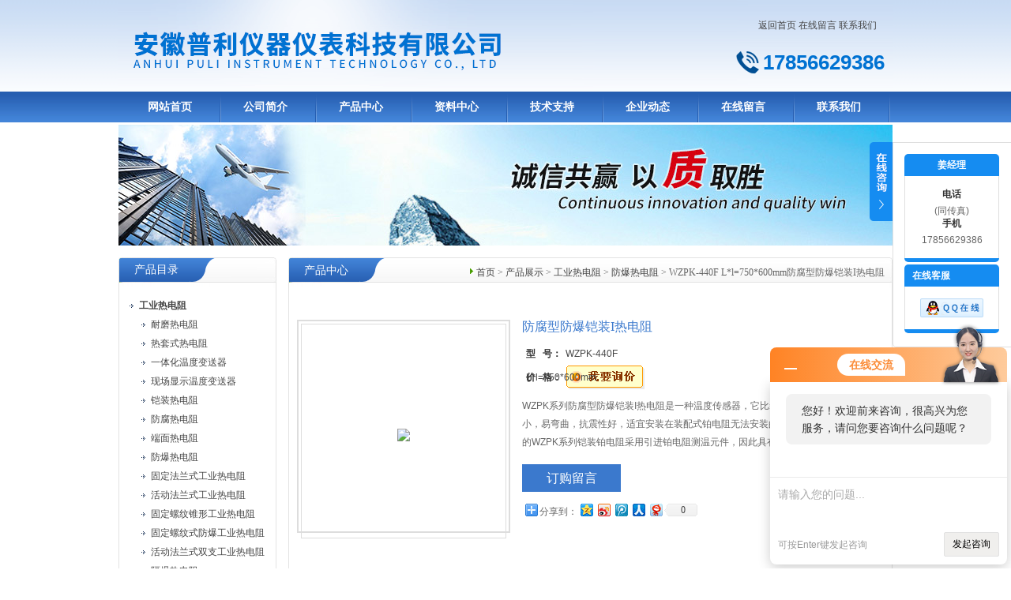

--- FILE ---
content_type: text/html; charset=utf-8
request_url: http://www.tiankangjiangshouguo.com/Products-10392909.html
body_size: 7165
content:
<!DOCTYPE html PUBLIC "-//W3C//DTD XHTML 1.0 Transitional//EN" "http://www.w3.org/TR/xhtml1/DTD/xhtml1-transitional.dtd">
<html xmlns="http://www.w3.org/1999/xhtml">
<head>
<TITLE>防腐型防爆铠装I热电阻-安徽普利仪器仪表科技有限公司</TITLE>
<META NAME="Description" CONTENT="安徽普利仪器仪表科技有限公司专业供应防腐型防爆铠装I热电阻等产品，质量优等，同时还可为用户提供网络规划设计，安装调试等服务。欢迎来电咨询">
<META NAME="Keywords" CONTENT="防腐型防爆铠装I热电阻">
<meta http-equiv="Content-Type" content="text/html; charset=utf-8" />
<link href="/skins/64168/css/style.css" rel="stylesheet" type="text/css" />
<script type="text/javascript" src="/skins/64168/js/jquery.pack.js"></script>
<script type="application/ld+json">
{
"@context": "https://ziyuan.baidu.com/contexts/cambrian.jsonld",
"@id": "http://www.tiankangjiangshouguo.com/Products-10392909.html",
"title": "防腐型防爆铠装I热电阻WZPK-440F  L*l=750*600mm",
"pubDate": "2020-03-02T14:33:22",
"upDate": "2020-03-02T16:23:56"
    }</script>
<script type="text/javascript" src="/ajax/common.ashx"></script>
<script src="/ajax/NewPersonalStyle.Classes.SendMSG,NewPersonalStyle.ashx" type="text/javascript"></script>
<script type="text/javascript">
var viewNames = "";
var cookieArr = document.cookie.match(new RegExp("ViewNames" + "=[_0-9]*", "gi"));
if (cookieArr != null && cookieArr.length > 0) {
   var cookieVal = cookieArr[0].split("=");
    if (cookieVal[0] == "ViewNames") {
        viewNames = unescape(cookieVal[1]);
    }
}
if (viewNames == "") {
    var exp = new Date();
    exp.setTime(exp.getTime() + 7 * 24 * 60 * 60 * 1000);
    viewNames = new Date().valueOf() + "_" + Math.round(Math.random() * 1000 + 1000);
    document.cookie = "ViewNames" + "=" + escape(viewNames) + "; expires" + "=" + exp.toGMTString();
}
SendMSG.ToSaveViewLog("10392909", "ProductsInfo",viewNames, function() {});
</script>
<script language="javaScript" src="/js/JSChat.js"></script><script language="javaScript">function ChatBoxClickGXH() { DoChatBoxClickGXH('http://chat.gkzhan.com',74445) }</script><script>!window.jQuery && document.write('<script src="https://public.mtnets.com/Plugins/jQuery/2.2.4/jquery-2.2.4.min.js" integrity="sha384-rY/jv8mMhqDabXSo+UCggqKtdmBfd3qC2/KvyTDNQ6PcUJXaxK1tMepoQda4g5vB" crossorigin="anonymous">'+'</scr'+'ipt>');</script><script type="text/javascript" src="https://chat.gkzhan.com/chat/KFCenterBox/64168"></script><script type="text/javascript" src="https://chat.gkzhan.com/chat/KFLeftBox/64168"></script><script>
(function(){
var bp = document.createElement('script');
var curProtocol = window.location.protocol.split(':')[0];
if (curProtocol === 'https') {
bp.src = 'https://zz.bdstatic.com/linksubmit/push.js';
}
else {
bp.src = 'http://push.zhanzhang.baidu.com/push.js';
}
var s = document.getElementsByTagName("script")[0];
s.parentNode.insertBefore(bp, s);
})();
</script>
</head>

<body>

<div id="top">
<div style="float:right;">
<div><div style="margin-right:20px; margin-top:20px;" align="right"><a href="/">返回首页</a>  
		   <a href="/order.html" rel="nofollow">在线留言</a>  
		   <a href="/contact.html" rel="nofollow">联系我们</a></div></div>
<div style="width:200px; margin-top:20px; margin-right:10px;">
<div class="tel1 fr">17856629386</div>
<div class="clear"></div>
</div>
</div>
</div>
<div id="nav">
<ul class="nav_con">
<li><a href="/">网站首页</a></li>
<li><a href="/aboutus.html" rel="nofollow">公司简介</a></li>
<li><a href="/products.html">产品中心</a></li>
<li><a href="/down.html">资料中心</a></li>
<li><a href="/article.html">技术支持</a></li>
<li><a href="/news.html">企业动态</a></li>
<li><a href="/order.html" rel="nofollow">在线留言</a></li>
<li><a href="/contact.html" rel="nofollow">联系我们</a></li>
</ul>
</div>


  <div id="nybanner">
   <img src="/skins/64168/images/ny_banner.jpg"/>
</div>


<div id="content">
  <div class="main"> 
       
      <div class="ind_box250 fl">
      <!--产品目录-->
        <h2 class="index_title04"><a href="/products.html">产品目录</a></h2>
         <div class="index_txt">
         
          <ul class="ind_news_lb">
          
			   <li><a href="/ParentList-206743.html" onmouseover="showsubmenu('工业热电阻')"><div class="dl"><b>工业热电阻</b></div></a>
                 <ul >
		    
		     <li><a href="/SonList-1043347.html"> <div class="xl">耐磨热电阻</div></a></li> 
		     
		     <li><a href="/SonList-1025615.html"> <div class="xl">热套式热电阻</div></a></li> 
		     
		     <li><a href="/SonList-834334.html"> <div class="xl">一体化温度变送器</div></a></li> 
		     
		     <li><a href="/SonList-359067.html"> <div class="xl">现场显示温度变送器</div></a></li> 
		     
		     <li><a href="/SonList-206892.html"> <div class="xl">铠装热电阻</div></a></li> 
		     
		     <li><a href="/SonList-206891.html"> <div class="xl">防腐热电阻</div></a></li> 
		     
		     <li><a href="/SonList-206890.html"> <div class="xl">端面热电阻</div></a></li> 
		     
		     <li><a href="/SonList-206889.html"> <div class="xl">防爆热电阻</div></a></li> 
		     
		     <li><a href="/SonList-388976.html"> <div class="xl">固定法兰式工业热电阻</div></a></li> 
		     
		     <li><a href="/SonList-388973.html"> <div class="xl">活动法兰式工业热电阻</div></a></li> 
		     
		     <li><a href="/SonList-388970.html"> <div class="xl">固定螺纹锥形工业热电阻</div></a></li> 
		     
		     <li><a href="/SonList-388972.html"> <div class="xl">固定螺纹式防爆工业热电阻</div></a></li> 
		     
		     <li><a href="/SonList-388971.html"> <div class="xl">活动法兰式双支工业热电阻</div></a></li> 
		     
		     <li><a href="/SonList-206888.html"> <div class="xl">隔爆热电阻</div></a></li> 
		     
			 </ul>	   
               </li>
		  
          </ul>
          <a href="/products.html" class="moreclass">更多分类</a>
          
        </div>
        <!--产品目录END-->
        
</div>
      
	  <!--内页展示-->
	  <div class="index_aboutny">
        <div class="index_title05"><div class="nz"><a href="/">首页</a> &gt; <a href="/products.html">产品展示</a> &gt; <a href="/ParentList-206743.html">工业热电阻</a> &gt; <a href="/SonList-206889.html">防爆热电阻</a> &gt; WZPK-440F  L*l=750*600mm防腐型防爆铠装I热电阻
          
            </div><h2>产品中心</h2></div>
        
        <div class="index_txt">
        
      <div id="ny_pro_box02"><!--商品介绍、详细参数、售后服务--> 
<div id="con"><!--TAB切换 BOX-->
	   
		   <div id=tagContent><!--内容-->
			<div class="tagContent selectTag" id=tagContent0><!--商品介绍-->	
			
 <div id="pro_detail_box01"><!--产品图片和基本资料-->
    
<div id="prodetail_img"><!--产品图片-->
	
    <div class="proimg_bk"><a href="/" class="proimg"><img src="http://img68.gkzhan.com/gxhpic_b1b404f4b4/655d48d28b2c1145fc9b617483bdb353cc0e1d8471a9742a850c6db9d6d5b31a7113d8ef527c583c.png"/></a></div>
</div><!--产品图片-->
   <div id="pro_detail_text"><!--产品基本信息-->
    <h1>防腐型防爆铠装I热电阻</h1>
     <ul class="jbzl_ul">
	   <li><span>型&nbsp;&nbsp; 号：</span>WZPK-440F  L*l=750*600mm</li>
	   <li><span>价&nbsp;&nbsp; 格：</span><a href="#Order"><a href="#order"><img src=/images/cankaojia.gif border=0></a></a></b></li>
	 </ul>	
	 <div class="pro_ms">
	    <p>WZPK系列防腐型防爆铠装I热电阻是一种温度传感器，它比装配式铂电阻直径小，易弯曲，抗震性好，适宜安装在装配式铂电阻无法安装的场合。本公司生产的WZPK系列铠装铂电阻采用引进铂电阻测温元件，因此具有、灵敏、热响应时间快、质量稳定、使用寿命长等优点。</p>
	 </div>
	 
	 <div class="pro_gwc_an_box">
	 <div id="pro_an">
			  <a href="/order.html" id="pro_an01">订购留言</a>		
	  </div>
	 <p><!-- Baidu Button BEGIN -->
<div id="bdshare" class="bdshare_t bds_tools get-codes-bdshare">
<span class="bds_more" style=" line-height:18px;">分享到：</span>
<a class="bds_qzone"></a>
<a class="bds_tsina"></a>
<a class="bds_tqq"></a>
<a class="bds_renren"></a>
<a class="bds_t163"></a>
<a class="shareCount"></a>
</div>
<script type="text/javascript" id="bdshare_js" data="type=tools&amp;uid=0" ></script>
<script type="text/javascript" id="bdshell_js"></script>
<script type="text/javascript">
document.getElementById("bdshell_js").src = "http://bdimg.share.baidu.com/static/js/shell_v2.js?cdnversion=" + Math.ceil(new Date()/3600000)
</script>
<!-- Baidu Button END --></p>
	  </div> 
	  
     
   </div><!--产品基本信息-->

</div> <!--产品图片和基本资料 END--> 
			
			
			 <p><strong><span style="font-family:宋体"><span style="font-size:medium">一、产品简介</span></span><span style="font-family:times new roman"><span style="font-size:medium">&nbsp;&nbsp;&nbsp;</span></span></strong></p><p><span style="font-family:times new roman"><span style="font-size:medium">&nbsp;&nbsp;&nbsp;&nbsp;&nbsp;&nbsp;&nbsp; WZPK</span></span><span style="font-family:宋体"><span style="font-size:medium">系列</span></span><strong>防腐型防爆铠装I热电阻</strong><span style="font-family:宋体"><span style="font-size:medium">是一种温度传感器，它比装配式铂电阻直径小，易弯曲，抗震性好，适宜安装在装配式铂电阻无法安装的场合。本公司生产的</span></span><span style="font-family:times new roman; font-size:medium">WZPK</span><span style="font-family:宋体"><span style="font-size:medium">系列铠装铂电阻采用引进铂电阻测温元件，因此具有、灵敏、热响应时间快、质量稳定、使用寿命长等优点。</span></span></p><p><span style="font-family:times new roman"><span style="font-size:medium">&nbsp; &nbsp;</span></span><span style="font-family:times new roman"><span style="font-size:medium">WZPK</span></span><span style="font-family:宋体"><span style="font-size:medium">系列</span></span><strong>防爆铠装热电阻</strong><span style="font-family:宋体"><span style="font-size:medium">外保护套管采用不锈钢，内充满高密度氧化物资绝缘体，因此，它具有很强的抗污染性能和优良的机械强度，适合安装在环境恶劣的场合。</span></span></p><p><span style="font-family:times new roman"><span style="font-size:medium">&nbsp;&nbsp;&nbsp;&nbsp;&nbsp;&nbsp;&nbsp;</span><span style="font-size:medium">.</span></span><span style="font-family:times new roman"><span style="font-size:medium">WZPK</span></span><span style="font-family:宋体"><span style="font-size:medium">系列</span></span><span style="font-family:宋体"><span style="font-size:medium">可用于测量－</span></span><span style="font-family:times new roman; font-size:medium">200</span><span style="font-family:宋体"><span style="font-size:medium">～</span></span><span style="font-family:times new roman; font-size:medium">+420</span><span style="font-family:宋体"><span style="font-size:medium">℃</span></span><span style="font-family:宋体"><span style="font-size:medium">范围内温度，可直接用铜导线和二次仪表相连接使用。由于它具有良好的电输出特性，可为显示仪、记录仪、调节器、扫描器、数据记录仪以及电脑提供的温度变化输入信号。</span></span></p><p><strong><span style="font-family:宋体"><span style="font-size:medium">二、工作原理</span></span><span style="font-family:times new roman; font-size:medium">&nbsp;&nbsp;&nbsp;</span></strong></p><p><span style="font-family:times new roman"><span style="font-size:medium">&nbsp;&nbsp;&nbsp;&nbsp;&nbsp;&nbsp;&nbsp;</span><span style="font-size:medium">WZPK</span></span><span style="font-family:宋体"><span style="font-size:medium">系列</span></span><strong>防腐型防爆铠装I热电阻</strong><span style="font-family:宋体"><span style="font-size:medium">原理：在温度作用下铂电阻丝的电阻随之变化而变化。显示仪表将会指示出铂电阻产生的电阻值所对应的温度值。</span></span></p><p><span style="font-family:times new roman"><span style="font-size:medium">&nbsp; &nbsp; &nbsp;&nbsp;</span></span></p><p><img alt="WZPK-4" src="https://cbu01.alicdn.com/img/ibank/2016/246/471/3526174642_200934797.jpg" style="margin:0px" /></p><p><img alt="WZPK-5" src="https://cbu01.alicdn.com/img/ibank/2016/572/119/3526911275_200934797.jpg" style="margin:0px" /></p><p><img alt="WZPK-6" src="https://cbu01.alicdn.com/img/ibank/2016/926/771/3526177629_200934797.jpg" style="margin:0px" /></p><p><img alt="WZPK-7" src="https://cbu01.alicdn.com/img/ibank/2016/575/507/3524705575_200934797.jpg" style="margin:0px" /></p><p>&nbsp;</p><p><img alt="WZPK-9" src="https://cbu01.alicdn.com/img/ibank/2016/113/119/3526911311_200934797.jpg" style="margin:0px" /></p><p>&nbsp;</p><p><img alt="WZPK-11" src="https://cbu01.alicdn.com/img/ibank/2016/226/807/3524708622_200934797.jpg" style="margin:0px" /><br /><br /><img alt="WZPK-13" src="https://cbu01.alicdn.com/img/ibank/2016/928/561/3526165829_200934797.jpg" style="margin:0px" /><br /><img alt="WZPK-14" src="https://cbu01.alicdn.com/img/ibank/2016/025/081/3526180520_200934797.jpg" style="margin:0px" /><br /><img alt="WZPK-15" src="https://cbu01.alicdn.com/img/ibank/2016/657/471/3526174756_200934797.jpg" style="margin:0px" /></p>
			 </div><!--商品介绍 END-->
			 <p>
			   <SCRIPT type=text/javascript>
		function selectTag(showContent,selfObj){
			// 操作标签
			var tag = document.getElementById("tags").getElementsByTagName("li");
			var taglength = tag.length;
			for(i=0; i<taglength; i++){
				tag[i].className = "";
			}
			selfObj.parentNode.className = "selectTag";
			// 操作内容
			for(i=0; j=document.getElementById("tagContent"+i); i++){
				j.style.display = "none";
			}
			document.getElementById(showContent).style.display = "block";
			
			
		}
		</SCRIPT>
		</p>
			 <div id="nr_textbox"> <link rel="stylesheet" type="text/css" href="/css/MessageBoard_style.css">
<script language="javascript" src="/skins/Scripts/order.js?v=20210318" type="text/javascript"></script>
<a name="order" id="order"></a>
<div class="ly_msg" id="ly_msg">
<form method="post" name="form2" id="form2">
	<h3>留言框  </h3>
	<ul>
		<li>
			<h4 class="xh">产品：</h4>
			<div class="msg_ipt1"><input class="textborder" size="30" name="Product" id="Product" value="防腐型防爆铠装I热电阻"  placeholder="请输入产品名称" /></div>
		</li>
		<li>
			<h4>您的单位：</h4>
			<div class="msg_ipt12"><input class="textborder" size="42" name="department" id="department"  placeholder="请输入您的单位名称" /></div>
		</li>
		<li>
			<h4 class="xh">您的姓名：</h4>
			<div class="msg_ipt1"><input class="textborder" size="16" name="yourname" id="yourname"  placeholder="请输入您的姓名"/></div>
		</li>
		<li>
			<h4 class="xh">联系电话：</h4>
			<div class="msg_ipt1"><input class="textborder" size="30" name="phone" id="phone"  placeholder="请输入您的联系电话"/></div>
		</li>
		<li>
			<h4>常用邮箱：</h4>
			<div class="msg_ipt12"><input class="textborder" size="30" name="email" id="email" placeholder="请输入您的常用邮箱"/></div>
		</li>
        <li>
			<h4>省份：</h4>
			<div class="msg_ipt12"><select id="selPvc" class="msg_option">
							<option value="0" selected="selected">请选择您所在的省份</option>
			 <option value="1">安徽</option> <option value="2">北京</option> <option value="3">福建</option> <option value="4">甘肃</option> <option value="5">广东</option> <option value="6">广西</option> <option value="7">贵州</option> <option value="8">海南</option> <option value="9">河北</option> <option value="10">河南</option> <option value="11">黑龙江</option> <option value="12">湖北</option> <option value="13">湖南</option> <option value="14">吉林</option> <option value="15">江苏</option> <option value="16">江西</option> <option value="17">辽宁</option> <option value="18">内蒙古</option> <option value="19">宁夏</option> <option value="20">青海</option> <option value="21">山东</option> <option value="22">山西</option> <option value="23">陕西</option> <option value="24">上海</option> <option value="25">四川</option> <option value="26">天津</option> <option value="27">新疆</option> <option value="28">西藏</option> <option value="29">云南</option> <option value="30">浙江</option> <option value="31">重庆</option> <option value="32">香港</option> <option value="33">澳门</option> <option value="34">中国台湾</option> <option value="35">国外</option>	
                             </select></div>
		</li>
		<li>
			<h4>详细地址：</h4>
			<div class="msg_ipt12"><input class="textborder" size="50" name="addr" id="addr" placeholder="请输入您的详细地址"/></div>
		</li>
		
        <li>
			<h4>补充说明：</h4>
			<div class="msg_ipt12 msg_ipt0"><textarea class="areatext" style="width:100%;" name="message" rows="8" cols="65" id="message"  placeholder="请输入您的任何要求、意见或建议"></textarea></div>
		</li>
		<li>
			<h4 class="xh">验证码：</h4>
			<div class="msg_ipt2">
            	<div class="c_yzm">
                    <input class="textborder" size="4" name="Vnum" id="Vnum"/>
                    <a href="javascript:void(0);" class="yzm_img"><img src="/Image.aspx" title="点击刷新验证码" onclick="this.src='/image.aspx?'+ Math.random();"  width="90" height="34" /></a>
                </div>
                <span>请输入计算结果（填写阿拉伯数字），如：三加四=7</span>
            </div>
		</li>
		<li>
			<h4></h4>
			<div class="msg_btn"><input type="button" onclick="return Validate();" value="提 交" name="ok"  class="msg_btn1"/><input type="reset" value="重 填" name="no" /></div>
		</li>
	</ul>	
    <input name="PvcKey" id="PvcHid" type="hidden" value="" />
</form>
</div>

			   <div id="clear"	></div>
                <div> 上一篇 :&nbsp;<a href="/Products-10392412.html">TKLZ31-D15-F10-RR0-T-ES1安徽普利TKLZ系列金属管转子流量计</a> &nbsp;&nbsp;&nbsp;下一篇 : &nbsp;<a href="/Products-10392913.html">WZPK-440F  L*l=750*600mm普利品牌防腐型防爆铠装I热电阻</a> </div>	
		      </div>
		   </div>
	  </div><!--TAB 内容 end-->
</div>
     
        </div>
      </div>
      <!--内页展示END-->

  </div>

 </div>
<div style="width:980px;margin:10px auto; height:35px; background:#3471C4;" align="center">
<a href="/" class="foot">网站首页</a> <a href="/aboutus.html" class="foot">公司简介</a> <a href="/products.html" class="foot">产品中心</a> <a href="/job.html" class="foot">招聘中心</a> <a href="/article.html" class="foot">技术支持</a> <a href="/news.html" class="foot">企业动态</a> <a href="/contact.html" class="foot">联系我们</a> <a href="https://www.gkzhan.com/login" target="_blank" class="foot">管理登陆</a></div> 

<div align="center" style="font-size:12px; color:#444">安徽普利仪器仪表科技有限公司版权所有<br>
地址：安徽省天长市仁和南路20号</a><br />
<A rel='external nofollow'A href="/sitemap.xml" target="_blank">GoogleSitemap</A> ICP备案号：<A rel='external nofollow'A href="http://beian.miit.gov.cn/" target="_blank"></A> 技术支持：<a href="https://www.gkzhan.com" target="_blank">智能制造网</a>
</div>

<script src="https://www.gkzhan.com/mystat.aspx?u=kangtai2011"></script>


<div class="ser_btn"><a href="javascript:;"></a></div>
<div class="ser_main">
	<!--联系人-->
	<div class="ser_con">
		<center><div class="ser_tit"><b>姜经理
</b></div></center>
		<div class="lxr_list">
			<ul>
				<li><h3>电话</h3><p>(同传真)</p><h3>手机</h3><p>17856629386</p></li>
			</ul>
		</div>
		<div class="ser_btm"></div>
	</div>
	
	<!--在线客服-->
	<div class="ser_con">
		<div class="ser_tit">在线客服</div>
		<div class="qq_list">
			<ul>
				<li><a target="_blank" href="tencent://message/?uin=1910858963&Site=www.lanrentuku.com&Menu=yes"><img src="/skins/64168/images/qq03_img.png"></a></li>
			</ul>
		</div>
		<div class="ser_btm"></div>
	</div>
</div>

<script type="text/javascript" src="/skins/64168/js/qq.js"></script>
<script type="text/javascript" src="/skins/64168/js/pt_js.js"></script>

 <script type='text/javascript' src='/js/VideoIfrmeReload.js?v=001'></script>
  
</html>

</body>